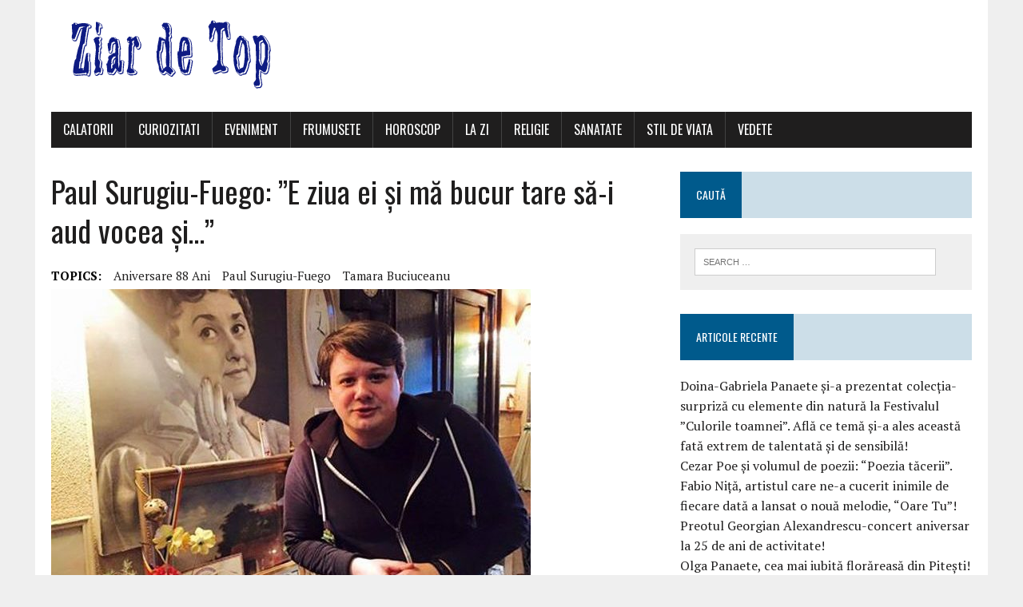

--- FILE ---
content_type: text/html; charset=UTF-8
request_url: http://ziardetop.ro/paul-surugiu-fuego-ziua-bucur-tare-vocea/
body_size: 9035
content:
<!DOCTYPE html>
<html class="no-js" lang="en-US">
<head>
<meta charset="UTF-8">
<meta name="viewport" content="width=device-width, initial-scale=1.0">
<link rel="profile" href="http://gmpg.org/xfn/11" />
<link rel="pingback" href="http://ziardetop.ro/xmlrpc.php" />
<title>Paul Surugiu-Fuego: ”E ziua ei și mă bucur tare să-i aud vocea și&#8230;”</title>
<meta name='robots' content='max-image-preview:large' />
	<style>img:is([sizes="auto" i], [sizes^="auto," i]) { contain-intrinsic-size: 3000px 1500px }</style>
	<link rel='dns-prefetch' href='//fonts.googleapis.com' />
<link rel="alternate" type="application/rss+xml" title=" &raquo; Feed" href="http://ziardetop.ro/feed/" />
<link rel="alternate" type="application/rss+xml" title=" &raquo; Comments Feed" href="http://ziardetop.ro/comments/feed/" />
<link rel="alternate" type="application/rss+xml" title=" &raquo; Paul Surugiu-Fuego: ”E ziua ei și mă bucur tare să-i aud vocea și&#8230;” Comments Feed" href="http://ziardetop.ro/paul-surugiu-fuego-ziua-bucur-tare-vocea/feed/" />
<script type="text/javascript">
/* <![CDATA[ */
window._wpemojiSettings = {"baseUrl":"https:\/\/s.w.org\/images\/core\/emoji\/16.0.1\/72x72\/","ext":".png","svgUrl":"https:\/\/s.w.org\/images\/core\/emoji\/16.0.1\/svg\/","svgExt":".svg","source":{"concatemoji":"http:\/\/ziardetop.ro\/wp-includes\/js\/wp-emoji-release.min.js?ver=6.8.3"}};
/*! This file is auto-generated */
!function(s,n){var o,i,e;function c(e){try{var t={supportTests:e,timestamp:(new Date).valueOf()};sessionStorage.setItem(o,JSON.stringify(t))}catch(e){}}function p(e,t,n){e.clearRect(0,0,e.canvas.width,e.canvas.height),e.fillText(t,0,0);var t=new Uint32Array(e.getImageData(0,0,e.canvas.width,e.canvas.height).data),a=(e.clearRect(0,0,e.canvas.width,e.canvas.height),e.fillText(n,0,0),new Uint32Array(e.getImageData(0,0,e.canvas.width,e.canvas.height).data));return t.every(function(e,t){return e===a[t]})}function u(e,t){e.clearRect(0,0,e.canvas.width,e.canvas.height),e.fillText(t,0,0);for(var n=e.getImageData(16,16,1,1),a=0;a<n.data.length;a++)if(0!==n.data[a])return!1;return!0}function f(e,t,n,a){switch(t){case"flag":return n(e,"\ud83c\udff3\ufe0f\u200d\u26a7\ufe0f","\ud83c\udff3\ufe0f\u200b\u26a7\ufe0f")?!1:!n(e,"\ud83c\udde8\ud83c\uddf6","\ud83c\udde8\u200b\ud83c\uddf6")&&!n(e,"\ud83c\udff4\udb40\udc67\udb40\udc62\udb40\udc65\udb40\udc6e\udb40\udc67\udb40\udc7f","\ud83c\udff4\u200b\udb40\udc67\u200b\udb40\udc62\u200b\udb40\udc65\u200b\udb40\udc6e\u200b\udb40\udc67\u200b\udb40\udc7f");case"emoji":return!a(e,"\ud83e\udedf")}return!1}function g(e,t,n,a){var r="undefined"!=typeof WorkerGlobalScope&&self instanceof WorkerGlobalScope?new OffscreenCanvas(300,150):s.createElement("canvas"),o=r.getContext("2d",{willReadFrequently:!0}),i=(o.textBaseline="top",o.font="600 32px Arial",{});return e.forEach(function(e){i[e]=t(o,e,n,a)}),i}function t(e){var t=s.createElement("script");t.src=e,t.defer=!0,s.head.appendChild(t)}"undefined"!=typeof Promise&&(o="wpEmojiSettingsSupports",i=["flag","emoji"],n.supports={everything:!0,everythingExceptFlag:!0},e=new Promise(function(e){s.addEventListener("DOMContentLoaded",e,{once:!0})}),new Promise(function(t){var n=function(){try{var e=JSON.parse(sessionStorage.getItem(o));if("object"==typeof e&&"number"==typeof e.timestamp&&(new Date).valueOf()<e.timestamp+604800&&"object"==typeof e.supportTests)return e.supportTests}catch(e){}return null}();if(!n){if("undefined"!=typeof Worker&&"undefined"!=typeof OffscreenCanvas&&"undefined"!=typeof URL&&URL.createObjectURL&&"undefined"!=typeof Blob)try{var e="postMessage("+g.toString()+"("+[JSON.stringify(i),f.toString(),p.toString(),u.toString()].join(",")+"));",a=new Blob([e],{type:"text/javascript"}),r=new Worker(URL.createObjectURL(a),{name:"wpTestEmojiSupports"});return void(r.onmessage=function(e){c(n=e.data),r.terminate(),t(n)})}catch(e){}c(n=g(i,f,p,u))}t(n)}).then(function(e){for(var t in e)n.supports[t]=e[t],n.supports.everything=n.supports.everything&&n.supports[t],"flag"!==t&&(n.supports.everythingExceptFlag=n.supports.everythingExceptFlag&&n.supports[t]);n.supports.everythingExceptFlag=n.supports.everythingExceptFlag&&!n.supports.flag,n.DOMReady=!1,n.readyCallback=function(){n.DOMReady=!0}}).then(function(){return e}).then(function(){var e;n.supports.everything||(n.readyCallback(),(e=n.source||{}).concatemoji?t(e.concatemoji):e.wpemoji&&e.twemoji&&(t(e.twemoji),t(e.wpemoji)))}))}((window,document),window._wpemojiSettings);
/* ]]> */
</script>
<style id='wp-emoji-styles-inline-css' type='text/css'>

	img.wp-smiley, img.emoji {
		display: inline !important;
		border: none !important;
		box-shadow: none !important;
		height: 1em !important;
		width: 1em !important;
		margin: 0 0.07em !important;
		vertical-align: -0.1em !important;
		background: none !important;
		padding: 0 !important;
	}
</style>
<link rel='stylesheet' id='wp-block-library-css' href='http://ziardetop.ro/wp-includes/css/dist/block-library/style.min.css?ver=6.8.3' type='text/css' media='all' />
<style id='classic-theme-styles-inline-css' type='text/css'>
/*! This file is auto-generated */
.wp-block-button__link{color:#fff;background-color:#32373c;border-radius:9999px;box-shadow:none;text-decoration:none;padding:calc(.667em + 2px) calc(1.333em + 2px);font-size:1.125em}.wp-block-file__button{background:#32373c;color:#fff;text-decoration:none}
</style>
<style id='global-styles-inline-css' type='text/css'>
:root{--wp--preset--aspect-ratio--square: 1;--wp--preset--aspect-ratio--4-3: 4/3;--wp--preset--aspect-ratio--3-4: 3/4;--wp--preset--aspect-ratio--3-2: 3/2;--wp--preset--aspect-ratio--2-3: 2/3;--wp--preset--aspect-ratio--16-9: 16/9;--wp--preset--aspect-ratio--9-16: 9/16;--wp--preset--color--black: #000000;--wp--preset--color--cyan-bluish-gray: #abb8c3;--wp--preset--color--white: #ffffff;--wp--preset--color--pale-pink: #f78da7;--wp--preset--color--vivid-red: #cf2e2e;--wp--preset--color--luminous-vivid-orange: #ff6900;--wp--preset--color--luminous-vivid-amber: #fcb900;--wp--preset--color--light-green-cyan: #7bdcb5;--wp--preset--color--vivid-green-cyan: #00d084;--wp--preset--color--pale-cyan-blue: #8ed1fc;--wp--preset--color--vivid-cyan-blue: #0693e3;--wp--preset--color--vivid-purple: #9b51e0;--wp--preset--gradient--vivid-cyan-blue-to-vivid-purple: linear-gradient(135deg,rgba(6,147,227,1) 0%,rgb(155,81,224) 100%);--wp--preset--gradient--light-green-cyan-to-vivid-green-cyan: linear-gradient(135deg,rgb(122,220,180) 0%,rgb(0,208,130) 100%);--wp--preset--gradient--luminous-vivid-amber-to-luminous-vivid-orange: linear-gradient(135deg,rgba(252,185,0,1) 0%,rgba(255,105,0,1) 100%);--wp--preset--gradient--luminous-vivid-orange-to-vivid-red: linear-gradient(135deg,rgba(255,105,0,1) 0%,rgb(207,46,46) 100%);--wp--preset--gradient--very-light-gray-to-cyan-bluish-gray: linear-gradient(135deg,rgb(238,238,238) 0%,rgb(169,184,195) 100%);--wp--preset--gradient--cool-to-warm-spectrum: linear-gradient(135deg,rgb(74,234,220) 0%,rgb(151,120,209) 20%,rgb(207,42,186) 40%,rgb(238,44,130) 60%,rgb(251,105,98) 80%,rgb(254,248,76) 100%);--wp--preset--gradient--blush-light-purple: linear-gradient(135deg,rgb(255,206,236) 0%,rgb(152,150,240) 100%);--wp--preset--gradient--blush-bordeaux: linear-gradient(135deg,rgb(254,205,165) 0%,rgb(254,45,45) 50%,rgb(107,0,62) 100%);--wp--preset--gradient--luminous-dusk: linear-gradient(135deg,rgb(255,203,112) 0%,rgb(199,81,192) 50%,rgb(65,88,208) 100%);--wp--preset--gradient--pale-ocean: linear-gradient(135deg,rgb(255,245,203) 0%,rgb(182,227,212) 50%,rgb(51,167,181) 100%);--wp--preset--gradient--electric-grass: linear-gradient(135deg,rgb(202,248,128) 0%,rgb(113,206,126) 100%);--wp--preset--gradient--midnight: linear-gradient(135deg,rgb(2,3,129) 0%,rgb(40,116,252) 100%);--wp--preset--font-size--small: 13px;--wp--preset--font-size--medium: 20px;--wp--preset--font-size--large: 36px;--wp--preset--font-size--x-large: 42px;--wp--preset--spacing--20: 0.44rem;--wp--preset--spacing--30: 0.67rem;--wp--preset--spacing--40: 1rem;--wp--preset--spacing--50: 1.5rem;--wp--preset--spacing--60: 2.25rem;--wp--preset--spacing--70: 3.38rem;--wp--preset--spacing--80: 5.06rem;--wp--preset--shadow--natural: 6px 6px 9px rgba(0, 0, 0, 0.2);--wp--preset--shadow--deep: 12px 12px 50px rgba(0, 0, 0, 0.4);--wp--preset--shadow--sharp: 6px 6px 0px rgba(0, 0, 0, 0.2);--wp--preset--shadow--outlined: 6px 6px 0px -3px rgba(255, 255, 255, 1), 6px 6px rgba(0, 0, 0, 1);--wp--preset--shadow--crisp: 6px 6px 0px rgba(0, 0, 0, 1);}:where(.is-layout-flex){gap: 0.5em;}:where(.is-layout-grid){gap: 0.5em;}body .is-layout-flex{display: flex;}.is-layout-flex{flex-wrap: wrap;align-items: center;}.is-layout-flex > :is(*, div){margin: 0;}body .is-layout-grid{display: grid;}.is-layout-grid > :is(*, div){margin: 0;}:where(.wp-block-columns.is-layout-flex){gap: 2em;}:where(.wp-block-columns.is-layout-grid){gap: 2em;}:where(.wp-block-post-template.is-layout-flex){gap: 1.25em;}:where(.wp-block-post-template.is-layout-grid){gap: 1.25em;}.has-black-color{color: var(--wp--preset--color--black) !important;}.has-cyan-bluish-gray-color{color: var(--wp--preset--color--cyan-bluish-gray) !important;}.has-white-color{color: var(--wp--preset--color--white) !important;}.has-pale-pink-color{color: var(--wp--preset--color--pale-pink) !important;}.has-vivid-red-color{color: var(--wp--preset--color--vivid-red) !important;}.has-luminous-vivid-orange-color{color: var(--wp--preset--color--luminous-vivid-orange) !important;}.has-luminous-vivid-amber-color{color: var(--wp--preset--color--luminous-vivid-amber) !important;}.has-light-green-cyan-color{color: var(--wp--preset--color--light-green-cyan) !important;}.has-vivid-green-cyan-color{color: var(--wp--preset--color--vivid-green-cyan) !important;}.has-pale-cyan-blue-color{color: var(--wp--preset--color--pale-cyan-blue) !important;}.has-vivid-cyan-blue-color{color: var(--wp--preset--color--vivid-cyan-blue) !important;}.has-vivid-purple-color{color: var(--wp--preset--color--vivid-purple) !important;}.has-black-background-color{background-color: var(--wp--preset--color--black) !important;}.has-cyan-bluish-gray-background-color{background-color: var(--wp--preset--color--cyan-bluish-gray) !important;}.has-white-background-color{background-color: var(--wp--preset--color--white) !important;}.has-pale-pink-background-color{background-color: var(--wp--preset--color--pale-pink) !important;}.has-vivid-red-background-color{background-color: var(--wp--preset--color--vivid-red) !important;}.has-luminous-vivid-orange-background-color{background-color: var(--wp--preset--color--luminous-vivid-orange) !important;}.has-luminous-vivid-amber-background-color{background-color: var(--wp--preset--color--luminous-vivid-amber) !important;}.has-light-green-cyan-background-color{background-color: var(--wp--preset--color--light-green-cyan) !important;}.has-vivid-green-cyan-background-color{background-color: var(--wp--preset--color--vivid-green-cyan) !important;}.has-pale-cyan-blue-background-color{background-color: var(--wp--preset--color--pale-cyan-blue) !important;}.has-vivid-cyan-blue-background-color{background-color: var(--wp--preset--color--vivid-cyan-blue) !important;}.has-vivid-purple-background-color{background-color: var(--wp--preset--color--vivid-purple) !important;}.has-black-border-color{border-color: var(--wp--preset--color--black) !important;}.has-cyan-bluish-gray-border-color{border-color: var(--wp--preset--color--cyan-bluish-gray) !important;}.has-white-border-color{border-color: var(--wp--preset--color--white) !important;}.has-pale-pink-border-color{border-color: var(--wp--preset--color--pale-pink) !important;}.has-vivid-red-border-color{border-color: var(--wp--preset--color--vivid-red) !important;}.has-luminous-vivid-orange-border-color{border-color: var(--wp--preset--color--luminous-vivid-orange) !important;}.has-luminous-vivid-amber-border-color{border-color: var(--wp--preset--color--luminous-vivid-amber) !important;}.has-light-green-cyan-border-color{border-color: var(--wp--preset--color--light-green-cyan) !important;}.has-vivid-green-cyan-border-color{border-color: var(--wp--preset--color--vivid-green-cyan) !important;}.has-pale-cyan-blue-border-color{border-color: var(--wp--preset--color--pale-cyan-blue) !important;}.has-vivid-cyan-blue-border-color{border-color: var(--wp--preset--color--vivid-cyan-blue) !important;}.has-vivid-purple-border-color{border-color: var(--wp--preset--color--vivid-purple) !important;}.has-vivid-cyan-blue-to-vivid-purple-gradient-background{background: var(--wp--preset--gradient--vivid-cyan-blue-to-vivid-purple) !important;}.has-light-green-cyan-to-vivid-green-cyan-gradient-background{background: var(--wp--preset--gradient--light-green-cyan-to-vivid-green-cyan) !important;}.has-luminous-vivid-amber-to-luminous-vivid-orange-gradient-background{background: var(--wp--preset--gradient--luminous-vivid-amber-to-luminous-vivid-orange) !important;}.has-luminous-vivid-orange-to-vivid-red-gradient-background{background: var(--wp--preset--gradient--luminous-vivid-orange-to-vivid-red) !important;}.has-very-light-gray-to-cyan-bluish-gray-gradient-background{background: var(--wp--preset--gradient--very-light-gray-to-cyan-bluish-gray) !important;}.has-cool-to-warm-spectrum-gradient-background{background: var(--wp--preset--gradient--cool-to-warm-spectrum) !important;}.has-blush-light-purple-gradient-background{background: var(--wp--preset--gradient--blush-light-purple) !important;}.has-blush-bordeaux-gradient-background{background: var(--wp--preset--gradient--blush-bordeaux) !important;}.has-luminous-dusk-gradient-background{background: var(--wp--preset--gradient--luminous-dusk) !important;}.has-pale-ocean-gradient-background{background: var(--wp--preset--gradient--pale-ocean) !important;}.has-electric-grass-gradient-background{background: var(--wp--preset--gradient--electric-grass) !important;}.has-midnight-gradient-background{background: var(--wp--preset--gradient--midnight) !important;}.has-small-font-size{font-size: var(--wp--preset--font-size--small) !important;}.has-medium-font-size{font-size: var(--wp--preset--font-size--medium) !important;}.has-large-font-size{font-size: var(--wp--preset--font-size--large) !important;}.has-x-large-font-size{font-size: var(--wp--preset--font-size--x-large) !important;}
:where(.wp-block-post-template.is-layout-flex){gap: 1.25em;}:where(.wp-block-post-template.is-layout-grid){gap: 1.25em;}
:where(.wp-block-columns.is-layout-flex){gap: 2em;}:where(.wp-block-columns.is-layout-grid){gap: 2em;}
:root :where(.wp-block-pullquote){font-size: 1.5em;line-height: 1.6;}
</style>
<link rel='stylesheet' id='mh-google-fonts-css' href='https://fonts.googleapis.com/css?family=Oswald:400,700,300|PT+Serif:400,400italic,700,700italic' type='text/css' media='all' />
<link rel='stylesheet' id='mh-font-awesome-css' href='http://ziardetop.ro/wp-content/themes/mh-newsdesk-lite/includes/font-awesome.min.css' type='text/css' media='all' />
<link rel='stylesheet' id='mh-style-css' href='http://ziardetop.ro/wp-content/themes/mh-newsdesk-lite/style.css?ver=6.8.3' type='text/css' media='all' />
<script type="text/javascript" src="http://ziardetop.ro/wp-includes/js/jquery/jquery.js?ver=3.7.1" id="jquery-core-js"></script>
<script type="text/javascript" src="http://ziardetop.ro/wp-includes/js/jquery/jquery-migrate.min.js?ver=3.4.1" id="jquery-migrate-js"></script>
<script type="text/javascript" src="http://ziardetop.ro/wp-content/themes/mh-newsdesk-lite/js/scripts.js?ver=6.8.3" id="mh-scripts-js"></script>
<link rel="https://api.w.org/" href="http://ziardetop.ro/wp-json/" /><link rel="alternate" title="JSON" type="application/json" href="http://ziardetop.ro/wp-json/wp/v2/posts/8908" /><link rel="EditURI" type="application/rsd+xml" title="RSD" href="http://ziardetop.ro/xmlrpc.php?rsd" />
<meta name="generator" content="WordPress 6.8.3" />
<link rel="canonical" href="http://ziardetop.ro/paul-surugiu-fuego-ziua-bucur-tare-vocea/" />
<link rel='shortlink' href='http://ziardetop.ro/?p=8908' />
<link rel="alternate" title="oEmbed (JSON)" type="application/json+oembed" href="http://ziardetop.ro/wp-json/oembed/1.0/embed?url=http%3A%2F%2Fziardetop.ro%2Fpaul-surugiu-fuego-ziua-bucur-tare-vocea%2F" />
<link rel="alternate" title="oEmbed (XML)" type="text/xml+oembed" href="http://ziardetop.ro/wp-json/oembed/1.0/embed?url=http%3A%2F%2Fziardetop.ro%2Fpaul-surugiu-fuego-ziua-bucur-tare-vocea%2F&#038;format=xml" />
<!-- <meta name="NextGEN" version="3.3.0" /> -->
<!--[if lt IE 9]>
<script src="http://ziardetop.ro/wp-content/themes/mh-newsdesk-lite/js/css3-mediaqueries.js"></script>
<![endif]-->
<style type="text/css">.recentcomments a{display:inline !important;padding:0 !important;margin:0 !important;}</style></head>
<body class="wp-singular post-template-default single single-post postid-8908 single-format-standard wp-theme-mh-newsdesk-lite mh-right-sb">
<div id="mh-wrapper">
<header class="mh-header">
	<div class="header-wrap mh-clearfix">
		<a href="http://ziardetop.ro/" title="" rel="home">
<div class="logo-wrap" role="banner">
<img src="http://ziardetop.ro/wp-content/uploads/2016/07/logo-2.png" height="100" width="300" alt="" />
<div class="logo">
</div>
</div>
</a>
	</div>
	<div class="header-menu mh-clearfix">
		<nav class="main-nav mh-clearfix">
			<div class="menu-menu-container"><ul id="menu-menu" class="menu"><li id="menu-item-7806" class="menu-item menu-item-type-taxonomy menu-item-object-category menu-item-7806"><a href="http://ziardetop.ro/category/calatorii/">Calatorii</a></li>
<li id="menu-item-7807" class="menu-item menu-item-type-taxonomy menu-item-object-category menu-item-7807"><a href="http://ziardetop.ro/category/curiozitati/">Curiozitati</a></li>
<li id="menu-item-7808" class="menu-item menu-item-type-taxonomy menu-item-object-category menu-item-7808"><a href="http://ziardetop.ro/category/eveniment/">EVENIMENT</a></li>
<li id="menu-item-7809" class="menu-item menu-item-type-taxonomy menu-item-object-category menu-item-7809"><a href="http://ziardetop.ro/category/frumusete/">Frumusete</a></li>
<li id="menu-item-7810" class="menu-item menu-item-type-taxonomy menu-item-object-category menu-item-7810"><a href="http://ziardetop.ro/category/horoscop/">Horoscop</a></li>
<li id="menu-item-7811" class="menu-item menu-item-type-taxonomy menu-item-object-category menu-item-7811"><a href="http://ziardetop.ro/category/la-zi/">La zi</a></li>
<li id="menu-item-7812" class="menu-item menu-item-type-taxonomy menu-item-object-category menu-item-7812"><a href="http://ziardetop.ro/category/religie/">Religie</a></li>
<li id="menu-item-7813" class="menu-item menu-item-type-taxonomy menu-item-object-category menu-item-7813"><a href="http://ziardetop.ro/category/sanatate/">Sanatate</a></li>
<li id="menu-item-7814" class="menu-item menu-item-type-taxonomy menu-item-object-category menu-item-7814"><a href="http://ziardetop.ro/category/stil-de-viata/">Stil de viata</a></li>
<li id="menu-item-7816" class="menu-item menu-item-type-taxonomy menu-item-object-category current-post-ancestor current-menu-parent current-post-parent menu-item-7816"><a href="http://ziardetop.ro/category/vedete/">VEDETE</a></li>
</ul></div>		</nav>
	</div>
</header><div class="mh-section mh-group">
	<div id="main-content" class="mh-content"><article id="post-8908" class="post-8908 post type-post status-publish format-standard has-post-thumbnail hentry category-vedete tag-aniversare-88-ani tag-paul-surugiu-fuego tag-tamara-buciuceanu">
	<header class="entry-header mh-clearfix">
		<h1 class="entry-title">Paul Surugiu-Fuego: ”E ziua ei și mă bucur tare să-i aud vocea și&#8230;”</h1>
		<div class="entry-tags mh-clearfix"><span>TOPICS:</span><a href="http://ziardetop.ro/tag/aniversare-88-ani/" rel="tag">aniversare 88 ani</a><a href="http://ziardetop.ro/tag/paul-surugiu-fuego/" rel="tag">Paul Surugiu-Fuego</a><a href="http://ziardetop.ro/tag/tamara-buciuceanu/" rel="tag">tamara buciuceanu</a></div>	</header>
	
<figure class="entry-thumbnail">
<img width="600" height="437" src="http://ziardetop.ro/wp-content/uploads/2017/08/tamara-fuego-r-600x437.jpg" class="attachment-content-single size-content-single wp-post-image" alt="" decoding="async" fetchpriority="high" /></figure>
	<p class="entry-meta">
<span class="entry-meta-author vcard author">Posted By: <a class="fn" href="http://ziardetop.ro/author/tatiana/">tatiana</a></span>
<span class="entry-meta-date updated">August 10, 2017</span>
</p>
	<div class="entry-content mh-clearfix">
		<p>”În fiecare an, pe 10 august, o sun pe doamna Tamara Buciuceanu! E ziua ei și mă bucur tare să-i aud vocea și să-i pot spune cât înseamnă ea pentru arta românească. Nu știu dacă conștientizați, dar este una dintre cele mai mari actrițe ale tuturor timpurilor din România, cu o capacitate fenomenală, naturală, de a da naștere umorului.<br />
Mi-ar face plăcere să pot repeta cât mai mult timp acest obicei, dar atunci când nu voi mai putea suna, voi privi, așa cum ar trebui să facă toată lumea, rolurile sale excepționale din teatru și film, scenetele și minunile lăsate lumii artistice românești.<br />
E un monument, la propriu, și rămân frapat mereu de simplitatea sa, pentru care o iubesc, cum iubesc și naturalețea și felul în care și-a trăit, cu demnitate, destinul artistic! Cred că n-ar strica să decretăm, că tot e la modă, o zi de însemnătate națională cu numele său! La mulți ani, om de farmec, magician de caractere și de stări, doamnă Tamara Buciuceanu! #tamarabuciuceanu #artbyfuego”, scrie Paul Surugiu-Fuego.</p>
	</div>
</article><nav class="post-nav-wrap" role="navigation">
<ul class="post-nav mh-clearfix">
<li class="post-nav-prev">
<a href="http://ziardetop.ro/ruptura-showbizz-ramona-badescu-despartit-iubit/" rel="prev"><i class="fa fa-chevron-left"></i>Previous post</a></li>
<li class="post-nav-next">
<a href="http://ziardetop.ro/teodora-dragoi-amfitrioana-celui-mare-festival-intercultural-proetnica/" rel="next">Next post<i class="fa fa-chevron-right"></i></a></li>
</ul>
</nav>
<div class="comments-wrap">
<h4 class="comment-section-title"><span class="comment-count">Be the first to comment</span> <span class="comment-count-more">on "Paul Surugiu-Fuego: ”E ziua ei și mă bucur tare să-i aud vocea și&#8230;”"</span></h4>
</div>
	<div id="respond" class="comment-respond">
		<h3 id="reply-title" class="comment-reply-title">Leave a comment <small><a rel="nofollow" id="cancel-comment-reply-link" href="/paul-surugiu-fuego-ziua-bucur-tare-vocea/#respond" style="display:none;">Cancel reply</a></small></h3><form action="http://ziardetop.ro/wp-comments-post.php" method="post" id="commentform" class="comment-form"><p class="comment-notes">Your email address will not be published.</p><p class="comment-form-comment"><label for="comment">Comment</label><br/><textarea id="comment" name="comment" cols="45" rows="5" aria-required="true"></textarea></p><p class="comment-form-author"><label for="author">Name </label><span class="required">*</span><br/><input id="author" name="author" type="text" value="" size="30" aria-required='true' /></p>
<p class="comment-form-email"><label for="email">Email </label><span class="required">*</span><br/><input id="email" name="email" type="text" value="" size="30" aria-required='true' /></p>
<p class="comment-form-url"><label for="url">Website</label><br/><input id="url" name="url" type="text" value="" size="30" /></p>
<p class="comment-form-cookies-consent"><input id="wp-comment-cookies-consent" name="wp-comment-cookies-consent" type="checkbox" value="yes" /><label for="wp-comment-cookies-consent">Save my name, email, and website in this browser for the next time I comment.</label></p>
<p class="form-submit"><input name="submit" type="submit" id="submit" class="submit" value="Post Comment" /> <input type='hidden' name='comment_post_ID' value='8908' id='comment_post_ID' />
<input type='hidden' name='comment_parent' id='comment_parent' value='0' />
</p></form>	</div><!-- #respond -->
		</div>
	<aside class="mh-sidebar">
	<div id="search-4" class="sb-widget mh-clearfix widget_search"><h4 class="widget-title"><span>Caută</span></h4><form role="search" method="get" class="search-form" action="http://ziardetop.ro/">
				<label>
					<span class="screen-reader-text">Search for:</span>
					<input type="search" class="search-field" placeholder="Search &hellip;" value="" name="s" />
				</label>
				<input type="submit" class="search-submit" value="Search" />
			</form></div>
		<div id="recent-posts-4" class="sb-widget mh-clearfix widget_recent_entries">
		<h4 class="widget-title"><span>Articole recente</span></h4>
		<ul>
											<li>
					<a href="http://ziardetop.ro/doina-gabriela-panaete-si-a-prezentat-colectia-surpriza-cu-elemente-din-natura-la-festivalul-culorile-toamnei-afla-ce-tema-si-a-ales-aceasta-fata-extrem-de-talentata-si-de-sensibila/">Doina-Gabriela Panaete și-a prezentat colecția-surpriză cu elemente din natură la Festivalul ”Culorile toamnei”. Află ce temă și-a ales această fată extrem de talentată și de sensibilă!</a>
									</li>
											<li>
					<a href="http://ziardetop.ro/cezar-poe-si-volumul-de-poezii-poezia-tacerii/">Cezar Poe și volumul de poezii: &#8220;Poezia tăcerii&#8221;.</a>
									</li>
											<li>
					<a href="http://ziardetop.ro/fabio-nita-artistul-care-ne-a-cucerit-inimile-de-fiecare-data-a-lansat-o-noua-melodie-oare-tu/">Fabio Niță, artistul care ne-a cucerit inimile de fiecare dată a lansat o nouă melodie, “Oare Tu”!</a>
									</li>
											<li>
					<a href="http://ziardetop.ro/preotul-georgian-alexandrescu-concert-aniversar-la-25-de-ani-de-activitate/">Preotul Georgian Alexandrescu-concert aniversar la 25 de ani de activitate!</a>
									</li>
											<li>
					<a href="http://ziardetop.ro/olga-panaete-cea-mai-iubita-florareasa-din-pitesti/">Olga Panaete, cea mai iubită florăreasă din Pitești!</a>
									</li>
					</ul>

		</div><div id="recent-comments-4" class="sb-widget mh-clearfix widget_recent_comments"><h4 class="widget-title"><span>Comentarii recente</span></h4><ul id="recentcomments"><li class="recentcomments"><span class="comment-author-link">Dana</span> on <a href="http://ziardetop.ro/fuego-succes-fulminant-la-sala-palatului-la-spectacolul-aniversar-de-25-de-ani-de-cariera-a-adus-pe-scena-80-de-artisti/#comment-1869">Fuego succes fulminant la Sala Palatului la spectacolul aniversar de 25 de ani de carieră! A adus pe scenă 80 de artiști</a></li><li class="recentcomments"><span class="comment-author-link">Todd Hibbard</span> on <a href="http://ziardetop.ro/fostul-principe-nicolae-despre-regina-bunica-iubita-prietena-draga-niciodata-uitata-multi-regreta-dumnezeu-odihneasca/#comment-1765">Fostul Principe Nicolae, despre Regina Ana: ”Bunica mea iubită, prietena mea dragă, nu vei fi niciodată uitată şi mulţi te vor regreta. Dumnezeu să te odihnească”</a></li><li class="recentcomments"><span class="comment-author-link">Dana</span> on <a href="http://ziardetop.ro/fuego-premiat-de-ministerul-culturii-republicii-moldova/#comment-1503">FUEGO PREMIAT DE MINISTERUL CULTURII REPUBLICII MOLDOVA</a></li><li class="recentcomments"><span class="comment-author-link">Dana</span> on <a href="http://ziardetop.ro/paul-surugiu-fuego-oamenii-punem-suflet-intampla-despre/#comment-1359">Paul Surugiu-Fuego: ”Noi oamenii punem la suflet tot ce ni se întâmplă, despre&#8230;”</a></li><li class="recentcomments"><span class="comment-author-link">Dana</span> on <a href="http://ziardetop.ro/paul-surugiu-fuego-turneu-spectacolul-esti-primavara/#comment-1353">Paul Surugiu-Fuego, în turneu de azi, cu spectacolul ”Tu ești primăvara mea”!</a></li></ul></div></aside></div>
</div>
<footer class="mh-footer">
	<div class="wrapper-inner">
		<p class="copyright">Copyright 2025 | MH Newsdesk lite by <a href="https://www.mhthemes.com/" rel="nofollow">MH Themes</a></p>
	</div>
</footer>
<!-- ngg_resource_manager_marker --><script type="text/javascript" src="http://ziardetop.ro/wp-includes/js/comment-reply.min.js?ver=6.8.3" id="comment-reply-js" async="async" data-wp-strategy="async"></script>
<script type="speculationrules">
{"prefetch":[{"source":"document","where":{"and":[{"href_matches":"\/*"},{"not":{"href_matches":["\/wp-*.php","\/wp-admin\/*","\/wp-content\/uploads\/*","\/wp-content\/*","\/wp-content\/plugins\/*","\/wp-content\/themes\/mh-newsdesk-lite\/*","\/*\\?(.+)"]}},{"not":{"selector_matches":"a[rel~=\"nofollow\"]"}},{"not":{"selector_matches":".no-prefetch, .no-prefetch a"}}]},"eagerness":"conservative"}]}
</script>


<!--  Blogul foloseşte RO-SLUGS - http://www.zoso.ro/ro-slugs-plugin/  -->

</body>
</html>